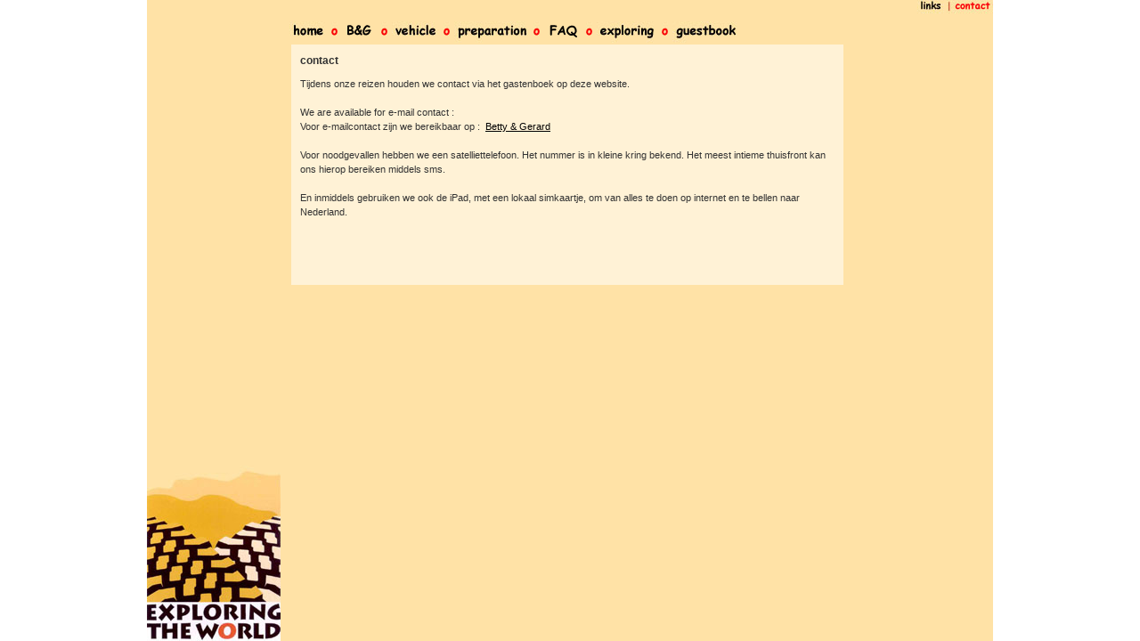

--- FILE ---
content_type: text/html; charset=utf-8
request_url: https://exploringtheworld.nl/index.php?mod=text&sub=contact
body_size: 2507
content:
<!DOCTYPE HTML PUBLIC "-//W3C//DTD HTML 4.0 Transitional//EN">
<html>
<head>
<title>ExploringTheWorld.nl - contact</title>
<meta name="viewport" content="width=device-width, initial-scale=1.0, user-scalable=1">
<meta HTTP-EQUIV="content-type" CONTENT="text/html; charset=utf8">
<link rel="shortcut icon" href="/favicon.ico" />
<link rel="stylesheet" type="text/css" href="/css/exploring.css" />
<link rel="stylesheet" type="text/css" href="/css/layout.css" />
<base href="/">
<script src="/js/jquery/jquery-2.0.3.min.js"></script>
<!-- jQuery UI v1.10.3-->
<script src="js/jquery-ui/ui/jquery.ui.core.js"></script>
<script src="js/jquery-ui/ui/jquery.ui.widget.js"></script>
<script src="js/jquery-ui/ui/jquery.ui.accordion.js"></script>
<script>
jQuery(document).ready(function( $ ) {
  $( "#divMenuS" ).accordion({
    collapsible: true,
    heightStyle: "content",
    active: false,           option: "fastslide",
    header: "h3"
  });
    
//  $.extend($.ui.accordion.animations, {
//    fastslide: function(options) {
//    $.ui.accordion.animations.slide(options, { duration: 100 }); }
//  });
});
</script>
<script type="text/javascript">
$(window).on('ready resize', function(){
    $('#divContent').height($(this).height() -60);
});
</script>
</head>
<body>
<div id="divContainerWide">
  <div id="divPageHolder">
    
    <div id="divLogoBottomLeft"><img src="gfx/logo_150.jpg"></div>

    <div id="divTopmenuHolder">
      <div id="divTopLinks">
        <!--printen-->
        <a href="index.php?mod=text&sub=links"><img src="gfx/menu_links.jpg"></a> <img src="gfx/streepje.jpg" border="0" alt=""><a href="index.php?mod=text&sub=contact"><img src="gfx/menu_contact2.jpg"></a>         <div id="google_translate_element"></div><script type="text/javascript">
function googleTranslateElementInit() {
  new google.translate.TranslateElement({pageLanguage: 'nl', includedLanguages: 'de,en,es,fr,nl,it,ar,pt', layout: google.translate.TranslateElement.InlineLayout.SIMPLE, autoDisplay: false}, 'google_translate_element');
}
</script><script type="text/javascript" src="//translate.google.com/translate_a/element.js?cb=googleTranslateElementInit"></script>
      </div>
      <div id="divMainMenu">
        <div id="divMenuL">
          <!-- bij grote schermen staat hier alleen het hoofdmenu, submenu staat in divContentL -->
          <span class="divmainmenuitem"><span class="menuitem"><a href="index.php?mod=text&sub=home"><img src="gfx/menu_home.jpg" alt="" width="42" height="25" border="0" align="absmiddle" title="home"></a></span><span class="divider"><img name="menu_o" src="gfx/menu_o.jpg" style="width: 7px; height: 25px; border: 0px; margin: 0px 5px 0px 5px;" alt="" align="absbottom"></span></span><span class="divmainmenuitem"><span class="menuitem"><a href="index.php?mod=text&sub=bg"><img src="gfx/menu_bg.gif" alt="" width="39" height="25" border="0" align="absmiddle" title="B&G"></a></span><span class="divider"><img name="menu_o" src="gfx/menu_o.jpg" style="width: 7px; height: 25px; border: 0px; margin: 0px 5px 0px 5px;" alt="" align="absbottom"></span></span><span class="divmainmenuitem"><span class="menuitem"><a href="index.php?mod=text&sub=auto"><img src="gfx/menu_vehicle.jpg" alt="" width="53" height="25" border="0" align="absmiddle" title="Vehicles"></a></span><span class="divider"><img name="menu_o" src="gfx/menu_o.jpg" style="width: 7px; height: 25px; border: 0px; margin: 0px 5px 0px 5px;" alt="" align="absbottom"></span></span><span class="divmainmenuitem"><span class="menuitem"><a href="index.php?mod=text&sub=voorb"><img src="gfx/menu_preparation.jpg" alt="" width="84" height="25" border="0" align="absmiddle" title="Preparations"></a></span><span class="divider"><img name="menu_o" src="gfx/menu_o.jpg" style="width: 7px; height: 25px; border: 0px; margin: 0px 5px 0px 5px;" alt="" align="absbottom"></span></span><span class="divmainmenuitem"><span class="menuitem"><a href="index.php?mod=text&sub=faq"><img src="gfx/menu_faq.gif" alt="" width="42" height="25" border="0" align="absmiddle" title="FAQ"></a></span><span class="divider"><img name="menu_o" src="gfx/menu_o.jpg" style="width: 7px; height: 25px; border: 0px; margin: 0px 5px 0px 5px;" alt="" align="absbottom"></span></span><span class="divmainmenuitem"><span class="menuitem"><a href="index.php?mod=reis&sub=ovz"><img src="gfx/menu_exploring.jpg" alt="" width="68" height="25" border="0" align="absmiddle" title="Exploring"></a></span><span class="divider"><img name="menu_o" src="gfx/menu_o.jpg" style="width: 7px; height: 25px; border: 0px; margin: 0px 5px 0px 5px;" alt="" align="absbottom"></span></span><span class="divmainmenuitem"><span class="menuitem"><a href="index.php?mod=guest&sub=ovz"><img src="gfx/menu_guestbook.jpg" alt="" width="75" height="25" border="0" align="absmiddle" title="Guestbook"></a></span></span>        </div>
        <div id="divMenuS">
                    <h3 onClick="document.location='index.php?mod=text&sub=home';">home</h3>
          <div></div>
          <h3>B&amp;G</h3>
                    <div>
            <ul>
              <li onClick="document.location='index.php?mod=text&sub=bg&seq=1';">B&amp;G</li>
              <li onClick="document.location='index.php?mod=text&sub=bg&seq=2';">kinderen</li>
              <li onClick="document.location='index.php?mod=text&sub=bg&seq=3';">kleinkinderen</li>
            </ul>
          </div>
          <h3>auto</h3>
                    <div>
            <ul>
              <li onClick="document.location='index.php?mod=text&sub=auto&seq=1';">TOY</li>
              <li onClick="document.location='index.php?mod=text&sub=auto&seq=2';">BusCA</li>
              <li onClick="document.location='index.php?mod=text&sub=auto&seq=3';">TOY in 't zand</li>
              <li onClick="document.location='index.php?mod=text&sub=auto&seq=4';">toyota hzj78</li>
              <li onClick="document.location='index.php?mod=text&sub=auto&seq=5';">hzj extreem</li>
              <li onClick="document.location='index.php?mod=text&sub=auto&seq=6';">ons bussie</li>
              <li onClick="document.location='index.php?mod=text&sub=auto&seq=7';">keuze toyota</li>
            </ul>
          </div>
          <h3>voorbereiding</h3>
          <div>
                        <ul>
              <li onClick="document.location='index.php?mod=text&sub=voorb&seq=1';">website</li>
              <li onClick="document.location='index.php?mod=text&sub=voorb&seq=2';">kamperen</li>
              <li onClick="document.location='index.php?mod=text&sub=voorb&seq=3';">gezondheid</li>
              <li onClick="document.location='index.php?mod=text&sub=voorb&seq=4';">documenten</li>
              <li onClick="document.location='index.php?mod=text&sub=voorb&seq=5';">proviand</li>
              <li onClick="document.location='index.php?mod=text&sub=voorb&seq=6';">gereedschap</li>
              <li onClick="document.location='index.php?mod=text&sub=voorb&seq=7';">kaarten en boeken</li>
              <li onClick="document.location='index.php?mod=text&sub=voorb&seq=8';">apparatuur</li>
              <li onClick="document.location='index.php?mod=text&sub=voorb&seq=9';">gps</li>
            </ul>
          </div>
          <h3>FAQ</h3>
                    <div>
            <ul>
              <li onClick="document.location='index.php?mod=text&sub=faq&seq=1';">algemeen</li>
              <li onClick="document.location='index.php?mod=text&sub=faq&seq=2';">tips</li>
              <li onClick="document.location='index.php?mod=text&sub=faq&seq=3';">bandenspanning</li>
              <li onClick="document.location='index.php?mod=text&sub=faq&seq=4';">afrika</li>
              <li onClick="document.location='index.php?mod=text&sub=faq&seq=5';">rusland/mongolië</li>
              <li onClick="document.location='index.php?mod=text&sub=faq&seq=3';">australië</li>
            </ul>
          </div>
          <h3 onClick="document.location='index.php?mod=reis&sub=ovz';">reizen</h3>
                    <div></div>
          <h3>gastenboek</h3>
                    <div>
            <ul>
              <li onClick="document.location='index.php?mod=guest&sub=ovz';">lezen</li>
              <li onClick="document.location='index.php?mod=guest&sub=toev';">toevoegen</li>
            </ul>
          </div>
          
        </div>
      </div>
    </div>
    
    <div style="clear: both;"></div>
    
    <div id="divContent">      <div id="divContentL">
      <div id="menu_links">
<span class="menu_anderereis"></span>
<span class="menu_reistitel"></span>
</div>
      </div>
      <div id="divContentR">
        <div id="divContentRSmall">        <div id="kruimelpad">contact</div><p>Tijdens onze&nbsp;reizen houden we contact via het gastenboek op deze website.</p>
<p>&nbsp;</p>
<p>We are available for e-mail contact :&nbsp;</p>
<p>Voor&nbsp;e-mailcontact zijn we&nbsp;bereikbaar op : &nbsp;<script type="text/javascript">
/***********************************************
* Encrypt Email script- Please keep notice intact.
* Tool URL: http://www.dynamicdrive.com/emailriddler/
* **********************************************/
var emailarray3171= new Array(98,103,64,101,120,112,108,111,114,105,110,103,116,104,101,119,111,114,108,100,46,110,108)
var postemail3171='' 
for (i=0;i<emailarray3171.length;i++)
postemail3171+=String.fromCharCode(emailarray3171[i])
document.write('<a href="mailto:'+postemail3171+'">Betty & Gerard</a>')
</script>
</p>
<p>&nbsp;</p>
<p>Voor noodgevallen hebben we een&nbsp;satelliettelefoon. Het nummer is in kleine kring bekend. Het meest intieme thuisfront kan ons hierop bereiken middels sms.</p>
<p>&nbsp;</p>
<p>En inmiddels gebruiken we ook de iPad, met een lokaal simkaartje, om van alles te doen op internet en te&nbsp;bellen naar Nederland.</p>        </div>
      </div>

      <!--<div id="divFooter">divFooter</div>-->  
    </div>
    
  </div><!-- end pageholder-->
</div><!-- end divContainerwide-->
</body>
</html>


--- FILE ---
content_type: text/css
request_url: https://exploringtheworld.nl/css/exploring.css
body_size: 1710
content:
*         {	margin: 0; padding: 0; }
html      { height: 100%; }
body      { margin:0;	padding:0; 
            height:100%;                /* needed for container min-height */
            background:#FFFFFF;
          }
body, td  { font-family: Verdana,arial,sans-serif;
            color: #333333;
            font-size: 8pt;
            line-height: 1.5em;   /*line-height: 12.5pt;*/
          }

/* normale links in tekstpagina's */
A               { color: black; text-decoration: underline; }
A:hover         { color: red; }
A:active        { color: red; }

/* LINKER MENU */
#menu_links             { border: 0px dashed red; text-align: right; margin-top: 15px; }
#menu_links .link       { display: block; float: right; }
#menu_links .listsymbol { display: block; float: right; padding: 6px 2px 0px 5px; }

A.menu          { color: black; font-size: 11px; text-decoration: none; }
A.menu:active   { color: red; }
A.menu:hover    { color: red; }

/* menu reizen */
.menu_anderereis { display: block; font-weight: bold; }
.menu_reistitel  { border: 0px solid red; display: block; font-size: 1.2em; font-weight: bold; padding: 10px 0px 10px 0px;}

/* class toevoegen aan actieve link om markering te geven. Bijvoorbeeld <a href="" class="menu active"> */
A.active        { color: red; }

#kruimelpad,
#kruimelpad_reis,
#kruimelpad_mobile { font-weight: bold; font-size: 1.1em; margin-bottom: 10px; }

span.subnavigatie { display: block; margin-bottom: 5px; }
.subnavigatie a  { margin-right: 10px; }


H1, H2          { font-size: x-small; }

.lastupdate     { background-color: #FFE2A6; border: 1px solid #665024; border-spacing: 10px;}
.lastupdate P   { background-color: #FFE2A6; }

/* admin */
.maintable   { background-color: #FFF2D6; }
TD.menu      { background-color: #FFE2A6; }

.referers_datumtijd { color: #999999; }
TR.referer1 { background-color: #FFE2A6; }
TR.referer2 { background-color: #FFF2D6; }
TABLE.referers A  { text-decoration: none; }
.referer_kopje { background-color: #FFE2A6; font-weight: bold; }

TH          { color: #333333; font-weight: bold; font-size: 0.8em; padding: 0px 2px 0px 2px; }

/* stijlen voor uitklapmenu reisverslag/route/fotoboek op mobiel  'kruimelpad_mobile' */
#periodetitel { 
          display: inline-block; 
          border: 0px dashed green; 
          background-color: black; 
          color: white; 
          padding: 5px 10px 5px 10px; 
          position: relative; 
          cursor: pointer;
}

/* Wordt gebruikt als 
<div class="video-container">
<iframe src="//www.youtube.com/embed/AW2ZJqn7d8k?rel=0" width="600" height="338" frameborder="0" allowfullscreen="allowfullscreen"></iframe>
</div>
*/
.video-container {
    position: relative;
    padding-bottom: 56.25%;
    padding-top: 30px; height: 0; overflow: hidden;
}
.video-container iframe,
.video-container object,
.video-container embed {
    position: absolute;
    top: 0;
    left: 0;
    width: 100%;
    height: 100%;
}


#periodetitel span.titel    { 
          border: 0px dashed green; 
          padding: 5px 15px 5px 0px; 
}
#periodetitel span.triangle {
          position: absolute;
          top: 12px;
          right: 5px;
          width: 0; 
          height: 0; 
          border-color: white;
          border-left: 8px solid transparent;
          border-right: 8px solid transparent;
          border-top: 8px solid #FFFFFF;
}
#periodetitel_submenu { display: none; 
                        padding: 2px 10px 2px 10px; 
                        position: absolute; 
                        top: 26px; 
                        left: -10px; 
                        z-index: 999999;
}
#periodetitel_submenu ul { margin-left: 0px; background-color: black; }
#periodetitel_submenu li { whitespace: nowrap; list-style: none; 
                           background-color: grey; 
                           padding: 5px 10px 5px 10px;
                           margin: 0px 0px 2px 0px; 
                         }

table td     { padding: 2px; }

.inputfield  { font-size: xx-small; border: 1px solid #665024; }
.message     { color: red; }

.alert          { color: #FF0000; font-weight: bold; }

/*
A.foto             { COLOR: black; TEXT-DECORATION: none; }
A.foto:hover       { COLOR: black; TEXT-DECORATION: none; }
A.foto:link        { COLOR: black; TEXT-DECORATION: none; }
A.foto:visited     { COLOR: black; TEXT-DECORATION: none; }
A.foto:active      { COLOR: black; TEXT-DECORATION: none; }

A.foto_onder             { COLOR: black; FONT-FAMILY: verdana; TEXT-DECORATION: none; }
A.foto_onder:hover       { COLOR: red;   FONT-FAMILY: verdana; TEXT-DECORATION: none; }

TD.foto       { COLOR: black; FONT-FAMILY: Verdana; FONT-SIZE: 8pt; COLOR: #333333; }

.foto_onder       { COLOR: black; FONT-FAMILY: Verdana; FONT-SIZE: 8pt; }






.menuactive     { color: red; text-decoration: none; }

.inactive       { color: #AAAAAA; }


.cour1 { font-family: courier new; font-size: 11px; }
.cour2 { font-family: courier new; font-size: 10px; }

.lasteditrow { background-color: #FFE2A6; }


#pageHolderSmall  { width: 620px; margin: 0px; padding-left: 0px; padding-right: 0px; padding-bottom: 30px; background-color: #FFF2D6; border: 0px dashed red; overflow: visible;   }
#pageHolderWide    { width: 783px; margin: 0px; padding-left: 0px; padding-right: 0px; padding-bottom: 30px; background-color: #FFF2D6; border: 0px dashed red; }
#pageContent       { position: relative; left: 10px; width: 600px;  margin-left: 0px; margin-right: 0px; padding-top: 4px; border: 0px dashed green;  }

*/

--- FILE ---
content_type: text/css
request_url: https://exploringtheworld.nl/css/layout.css
body_size: 1516
content:
#divContainerWide   { border: 0px dashed red;
                      position:relative;          /* needed for footer positioning*/
                      margin:0 auto;              /* center, not in IE5 */
                      height:100%;                /* real browsers */
                      max-width: 950px;
                      overflow: hidden;
                      background-color: #FFFFFF;
                    }
#divPageHolder      { border: 0px dashed red; 
                      position: relative; 
                      margin: 0px auto 0px auto;
                      max-width: 950px;
                      z-index: 10;
                      height:100%;
                      overflow: auto;
                      background-color: #FFE2A6;
                      -webkit-overflow-scrolling: touch;
                    }

#divLogoBottomLeft  { position: absolute; bottom: 0px; z-index: 1; }

#divTopmenuHolder   { border: 0px dashed red; 
                      position: relative; 
                      text-align: right; 
                      padding: 0px 0px 0px 0px;
                      background-color: #FFE2A6;
                      z-index: 9000; /* always top */
                      min-height: 50px; 
                    }
                    /* height: 24px toegevoegd tbv google translate optie */
  #divTopLinks      { border: 0px dashed green; width: 100%; text-align: right; height: 24px;}
  #google_translate_element { float: right; margin-left: 10px; }
  #divMainMenu      { border: 0px dashed green; 
                      padding-left: 160px; text-align: left; 
                    }
    #divMenuL       { display: block; }
    #divMenuS       { display: none;  }
    #divMenuS LI    { display: block; width: 100%; margin-bottom: 2px; background-color: #AAAAAA; cursor: pointer; height: 1.5em;}
    #divMenuS H3    { background-color: black; height: 1.5em; margin-bottom: 1px; cursor: pointer; }

    #next_previous_periode_navigation { display: none; margin-bottom: 10px; }
    #next_previous_periode_navigation a { text-decoration: none; }
/* Ieder menuitem in hoofdmenu staat in een divMainMenuItem     */
.divMainMenuItem           { border: 0px dashed green; }
.divMainMenuItem .divider  { border: 0px dashed red; }

#divContent         { border: 0px dashed red; 
                      width: 100%; 
                      position: relative; 
                      z-index: 110; 
                      height: 80%;  /* Wordt gecorrigeerd door javascript op onLoad/resize! */
                    }

#divContentL        { border: 0px dashed red;         /* menu left */
                      position: relative;
                      width: 160px;
                      float: left; 
                      overflow: hidden;
                      text-align: right;
                      padding-right: 2px; 
                      background-color: #FFE2A6;
                    }
                  
#divContentR        { border: 0px dashed green;       /* page content */
                      position: relative;
                      max-width: 800px;
                      text-align: left;
                      height: 100%;
                      overflow: auto;
                      /* test tbv swypen iPhone/iPad etc */
                      overflow-y: scroll; /* has to be scroll, not auto */
                      -webkit-overflow-scrolling: touch;
                    }
#divContentRSmall   { border: 0px dashed red; 
                      max-width: 600px; 
                      padding: 10px 10px 10px 10px;
                      background-color: #FFF2D6;
                      overflow-x: hidden;             /* alle niet-responsive content afkappen */
                      min-height: 250px;
                    }
#divContentRWide    { max-width: 800px; 
                      padding: 10px 10px 10px 10px;
                      background-color: #FFF2D6;
                      overflow-x: hidden;
                      min-height: 250px;
                    }
div.clearer         { clear: both; }

#kruimelpad_mobile  { display: none;  }
#kruimelpad_reis    { display: block; }

.reis_ovz_reis         { border: 0px dashed red; width: 100%; }
.reis_ovz_foto         { border: 0px dashed red; float: left; }
/*.reis_ovz_tekst        { position: relative; border: 1px dashed blue; }*/
/*.reis_ovz_foto_sep_l   { display: inline-block; width: 20px; text-align: center; }*/
.reis_ovz_foto_label_s { display: none; }
.reis_ovz_foto_tekst   { border: 1px solid green; display: inline-block; max-width: 50%; }

/* --------------------------------------------------------------------------------------------------------------------- */
@media (max-width: 800px) {
  #divTopLinks      { float: none;}
  #divMainMenu      { margin-top: 0px; } 
}
@media (max-width: 700px) {
  .divMainMenuItem .divider { display: none; }
}
@media (min-width: 650px) {
  #divMenuL             { display: block; }
  #swipebox-action      { font-size: 12px; }  /* buttons fotoviewer */
}

@media (max-width: 650px) {
  /* divContent divContentR height: auto --> scrollbar komt op divPageHolder */
  #divMainMenu          { padding-left: 0px; }
  #divContent           { width: 100%; height: auto; }
  #divContentL          { display: none; float: none; width: 100%; }
  #divContentR          { float: none; width: 100%; height: auto; }                   
  #divMenuL             { display: none; }                              /* menu-large (uitklapmenu)           */
  #divMenuS             { display: block; width: 100%; color: white; 
                          min-height: 50px;
                          text-align: center;
                          font-weight: bold;
                        }                             /* menu-small (harmonica)             */
  #next_previous_periode_navigation { display: block; }
  #kruimelpad_mobile    { display: block; }
  #kruimelpad_reis      { display: none; }

  #divLogoBottomLeft    { display: none; }
  #swipebox-action      { font-size: 10px; }          /* buttons fotoviewer */
}

@media (max-width: 600px) { 
  .reis_ovz_foto    { min-width: 0px;
                      width: 100px;
                    }
}
@media (max-width: 500px) {
  .reis_ovz_foto    { min-width: 0px;
                      width: 75px;
                    }
  .hide500          { display: none; }
}
/* --------------------------------------------------------------------------------------------------------------------- */

